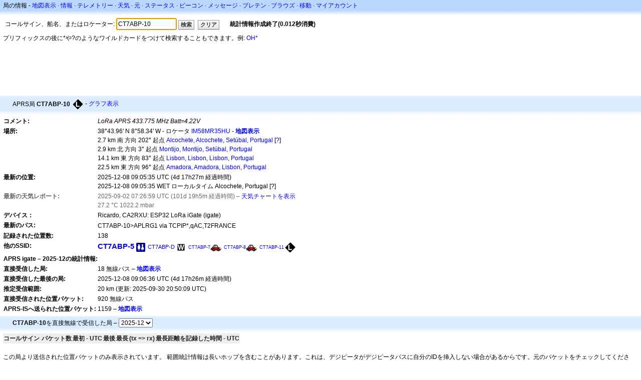

--- FILE ---
content_type: text/html;charset=UTF-8
request_url: https://ja.aprs.fi/info/CT7ABP-10
body_size: 6061
content:
<!DOCTYPE html>
<html ng-app='aprsfi'>
<head>
<!--
 This is not open source.
 (c) Heikki Hannikainen and GainIO Oy.
 Read and learn freely. Do not steal. Thanks!



 PROGRAMMERS NOTE: https://aprs.fi/page/tos item 6.



-->

<title>CT7ABP-10の情報 – aprs.fi – live APRS map</title>
<meta name="lang" content="ja" />
<meta charset="utf-8" />
<meta name="viewport" content="width=device-width, initial-scale=1">
<meta name='apple-itunes-app' content='app-id=922155038, affiliate-data=at=1000la28'>
<meta name='description' content='CT7ABP-10のAPRS位置、パス、IGATE,デジピータの統計情報 (LoRa APRS 433.775 MHz Batt=4.22V)' />
<meta name='apple-itunes-app' content='app-id=922155038, affiliate-data=1000la28'>


<script type='text/javascript'>
window.google_analytics_uacct = 'UA-84382-11';
var _ga_start = new Date();
var _gaq = _gaq || [];
_gaq.push(['_setAccount','UA-84382-11']);
_gaq.push(['_setCustomVar',1,'User class','unregistered',1]);
_gaq.push(['_setAllowAnchor',true],['_trackPageview']);
(function() {
var ga = document.createElement('script'); ga.type = 'text/javascript'; ga.async = true;
ga.src = ('https:' == document.location.protocol ? 'https://ssl' : 'http://www') + '.google-analytics.com/ga.js';
var s = document.getElementsByTagName('script')[0]; s.parentNode.insertBefore(ga, s);
})();
</script>

<script type='text/JavaScript'>
//<![CDATA[
if (parent.frames.length && location.href.toLowerCase().indexOf("http://translate.google") != 0)
	top.location.href = document.location;
//]]>
</script>


<script type='text/javascript'>
var googletag = googletag || {};
googletag.cmd = googletag.cmd || [];
(function() {
var gads = document.createElement('script');
gads.async = true;
gads.type = 'text/javascript';
var useSSL = 'https:' == document.location.protocol;
gads.src = (useSSL ? 'https:' : 'http:') + 
'//www.googletagservices.com/tag/js/gpt.js';
var node = document.getElementsByTagName('script')[0];
node.parentNode.insertBefore(gads, node);
})();
</script>

<script type='text/javascript'>
googletag.cmd.push(function() {
googletag.defineSlot('/2637906/aprs-map-bottom', [250, 250], 'div-gpt-ad-1356108158202-0').addService(googletag.pubads());
googletag.defineSlot('/2637906/aprs-map-top', [234, 60], 'div-gpt-ad-1356108158202-1').addService(googletag.pubads());
googletag.defineSlot('/2637906/aprs-info-banner-top', [728, 90], 'div-gpt-ad-1356296834922-0').addService(googletag.pubads());
googletag.defineSlot('/2637906/aprs-info-banner-bottom', [728, 90], 'div-gpt-ad-1356296727404-0').addService(googletag.pubads());
googletag.pubads().enableSingleRequest();
googletag.enableServices();
});
</script>



<link rel="stylesheet" href="/css/ext/bootstrap.min.css">
<link rel="stylesheet" href="/css/ext/bootstrap-reboot.min.css">

<link rel="stylesheet" type="text/css" href="/css/1706431619/maps.css" />

<link rel="stylesheet" href="https://unpkg.com/leaflet@1.9.3/dist/leaflet.css" integrity="sha256-kLaT2GOSpHechhsozzB+flnD+zUyjE2LlfWPgU04xyI=" crossorigin="" />

<script src="https://ajax.googleapis.com/ajax/libs/jquery/1.11.3/jquery.min.js"></script>
<script src="/js/ext/bootstrap.min.js"></script>


<link rel="shortcut icon" href="/favicon.ico" type="image/x-icon" />
<link rel="shortcut" href="/favicon.ico" type="image/x-icon" />
<link rel="apple-touch-startup-image" href="/img/aprsfi-appleloading.png" />
<link rel="apple-touch-icon" sizes="120x120" href="/img/aprsfi-square-120.png" />
<link rel="apple-touch-icon" sizes="152x152" href="/img/aprsfi-square-152.png" />
<link rel="apple-touch-icon" sizes="167x167" href="/img/aprsfi-square-167.png" />
<link rel="apple-touch-icon" sizes="180x180" href="/img/aprsfi-square-180.png" />
<link rel="apple-touch-icon" sizes="256x256" href="/img/aprsfi-square-256.png" />
<link rel="apple-touch-icon" sizes="512x512" href="/img/aprsfi-square-512.png" />
<link rel="apple-touch-icon" sizes="1024x1024" href="/img/aprsfi-square-1024.png" />
<meta property="og:image" content="/img/aprsfi-square-512.png" />
<meta property="og:image:width" content="512" />
<meta property="og:image:height" content="512" />
<link rel="search" type="application/opensearchdescription+xml" title="Search aprs.fi" href="/w3c/opensearch.xml" />
</head>
<body style="background-color: #fff;" class="common" ng-controller="aprsfic">


<div id="popup_cont" class="popup_container" style="display: none; z-index: 1060;">
	<div id="popup_handle" class="popup_handle">
		<div id="popup_buttons" class="popup_buttons"><img src="/img/close.gif" width="16" height="16" class="popup_closeicon" id="popup_closeicon" alt="close" onmousedown="popup_hide('popup');" /></div>
		<div id="popup_title" class="popup_title">t</div>
	</div>
	<div id="popup_content" class="popup_content popup_text"></div>
</div>

<div id="ttip" class="ttip"></div>

<script type='text/JavaScript'>
//<![CDATA[
analytics = 1;
cookie_domain = 'aprs.fi';
settings_cookie = 'mapssettings';
//]]>
</script>
<script type="text/JavaScript" src="/js/ja/1706431613/lib.js"></script><script type='text/JavaScript'>
//<![CDATA[
sett(1765593157)//]]>
</script>
<div class='box'><div class='boxhdrtop'>
局の情報
- <a href='/#!call=a%2FCT7ABP-10'>地図表示</a>
· <a href='/info/a/CT7ABP-10'>情報</a>
· <a rel='nofollow' href='/telemetry/a/CT7ABP-10'>テレメトリー</a>
· <a rel='nofollow' href='/weather/a/CT7ABP-10'>天気</a>
· <a rel='nofollow' href='/?c=raw&amp;call=CT7ABP-10'>元</a>
· <a rel='nofollow' href='/?c=status&amp;call=CT7ABP-10'>ステータス</a>
· <a rel='nofollow' href='/?c=beacon&amp;call=CT7ABP-10'>ビーコン</a>
· <a rel='nofollow' href='/?c=message&amp;call=CT7ABP-10'>メッセージ</a>
· <a href='/bulletin/'>ブレテン</a>
· <a href='/browse/'>ブラウズ</a>
· <a href='/moving/'>移動</a>
· <a rel='nofollow' href='https://aprs.fi/account/'>マイアカウント</a>

</div><div class='boxshadetop'></div><div class='boxcnt'>

<form method='get' action='/info/'>
<div>
コールサイン、船名、またはロケーター: <input id='in' name='call' size='15' value='CT7ABP-10' />
<input type='submit' value='検索' class='button button_default button_medium' />
<a class='button button_default button_medium' href='/info/'>クリア</a>
      <span id='status'><img src='/img/aprs-waiting-animation.gif' /></span>
</div>
</form>
<div><span>プリフィックスの後に*や?のようなワイルドカードをつけて検索することもできます。例: <a href='/info/OH*'>OH*</a></span></div>
</div></div>

<script type='text/JavaScript'>
//<![CDATA[
focus('in');
//]]>
</script>

<script type="text/JavaScript" src="/js/ja/1511723391/sorttable.js"></script><div class='ad'>
<!-- aprs-info-banner -->
<div id='div-gpt-ad-1356296834922-0' style='width:728px; height:90px;'>
<script type='text/javascript'>
googletag.cmd.push(function() {
googletag.display('div-gpt-ad-1356296834922-0'); });
</script>
</div>
</div>

<div class='boxtshade'></div><div class='boxhdr'>
<span style='vertical-align: middle'>APRS局 <b>CT7ABP-10</b></span> <span onmouseover='ttip(event, this, "Black diamond / gateway with overlay")' class='sym_single' style='background-image:url("/s2/f48/L26L26.png");'></span>
- <a rel='nofollow' href='/info/graphs/a/CT7ABP-10'>グラフ表示</a>
<span style='position: absolute; right: 20px;'></span>
</div><div class='boxshade'></div><div class='boxcnt'>


<table>
<tr><th valign='top'>コメント:</th> <td valign='top'><i>LoRa APRS 433.775 MHz Batt=4.22V</i></td></tr>
<tr><th valign='top'>場所:</th> <td valign='top'>38°43.96' N 8°58.34' W - ロケータ <a rel='nofollow' href='/#!addr=IM58MR35HU'>IM58MR35HU</a> - <a href='/#!call=a%2FCT7ABP-10'><b>地図表示</b></a><br />2.7 km 南 方向 202° 起点 <a rel="nofollow" href="/#!lat=38.75534&amp;lng=-8.96086">Alcochete, Alcochete, Setúbal, Portugal</a> [<a class='link' onclick='help_popup("info_nearest_city","近くの都市");'>?</a>]<br />2.9 km 北 方向 3° 起点 <a rel="nofollow" href="/#!lat=38.70675&amp;lng=-8.97388">Montijo, Montijo, Setúbal, Portugal</a><br />14.1 km 東 方向 83° 起点 <a rel="nofollow" href="/#!lat=38.71667&amp;lng=-9.13333">Lisbon, Lisbon, Lisbon, Portugal</a><br />22.5 km 東 方向 96° 起点 <a rel="nofollow" href="/#!lat=38.75382&amp;lng=-9.23083">Amadora, Amadora, Lisbon, Portugal</a></td></tr>
<tr><th valign='top'>最新の位置:</th> <td valign='top'>2025-12-08 09:05:35 UTC (<span id='loc_ago_t'>4d 17h27m</span> 経過時間)<br />2025-12-08 09:05:35 WET ローカルタイム Alcochete, Portugal [<span class='link' onclick='help_popup("info_localtime", "Local time");'>?</span>]</td></tr>
<tr class='grey'><th valign='top'>最新の天気レポート:</th> <td valign='top'>2025-09-02 07:26:59 UTC (101d 19h5m 経過時間) – <a href='https://aprs.fi/weather/a/CT7ABP-10'>天気チャートを表示</a><br /> 27.2 °C 1022.2 mbar</td></tr><tr><th valign='top'>デバイス：</th> <td valign='top'>Ricardo, CA2RXU: ESP32 LoRa iGate (igate)</td></tr>
<tr><th valign='top'>最新のパス:</th> <td valign='top'><span style="vertical-align: middle;">CT7ABP-10>APLRG1 via TCPIP*,qAC,T2FRANCE</span></td></tr>
<tr><th valign='top'>記録された位置数:</th> <td valign='top'>138</td></tr>
<tr><th valign='top'>他のSSID:</th> <td valign='top'> <a href='/info/a/CT7ABP-5' style='font-weight:800; font-size:122%;'>CT7ABP-5</a><span onmouseover='ttip(event, this, "Restrooms")' class='sym1' style='background-position: -24px -120px;'></span> <a href='/info/a/CT7ABP-D' style='font-weight:334; font-size:93%;'>CT7ABP-D</a><span onmouseover='ttip(event, this, "Black box / point of interest")' class='sym_single' style='background-image:url("/s2/f48/W69W69.png");'></span> <a href='/info/a/CT7ABP-7' style='font-weight:191; font-size:79%;'>CT7ABP-7</a><span onmouseover='ttip(event, this, "Car")' class='sym0' style='background-position: -312px -24px;'></span> <a href='/info/a/CT7ABP-8' style='font-weight:154; font-size:76%;'>CT7ABP-8</a><span onmouseover='ttip(event, this, "Car")' class='sym0' style='background-position: -312px -24px;'></span> <a href='/info/a/CT7ABP-11' style='font-weight:103; font-size:71%;'>CT7ABP-11</a><span onmouseover='ttip(event, this, "Black diamond / gateway with overlay")' class='sym_single' style='background-image:url("/s2/f48/L26L26.png");'></span></td></tr>
<tr><th colspan='2' valign='top'>APRS igate – 2025-12の統計情報:</th></tr>
<tr><th valign='top'>直接受信した局:</th> <td valign='top'>18 無線パス – <a rel='nofollow' href='/#!call=a%2FCT7ABP-10&amp;v=heard'><b>地図表示</b></a></td></tr>
<tr><th valign='top'>直接受信した最後の局:</th> <td valign='top'>2025-12-08 09:06:36 UTC (4d 17h26m 経過時間)</td></tr>
<tr><th valign='top'>推定受信範囲:</th> <td valign='top'>20 km (更新: 2025-09-30 20:50:09 UTC)</td></tr>
<tr><th valign='top'>直接受信された位置パケット:</th> <td valign='top'>920 無線パス</td></tr>
<tr><th valign='top'>APRS-ISへ送られた位置パケット:</th> <td valign='top'>1159 – <a rel='nofollow' href='/#!call=a%2FCT7ABP-10&amp;v=gated'><b>地図表示</b></a></td></tr>

</table>

</div>


<div class='boxtshade'></div><div class='boxhdr'>
<b>CT7ABP-10</b>を直接無線で受信した局 – <select id='txstats_ym' onchange='div_load("txstats", "tx_heard&amp;tid=7116937", "txstats_ym")'><option value='202512' selected='selected'>2025-12</option><option value='202511'>2025-11</option><option value='202510'>2025-10</option><option value='202509'>2025-09</option><option value='202508'>2025-08</option><option value='202507'>2025-07</option><option value='202506'>2025-06</option></select>
</div><div class='boxshade'></div><div class='boxcnt'>
<div id='txstats'>
<table class='sortable'>
<tr>
<th class='sorttable_alpha'>コールサイン</th> <th class='sorttable_default'></th>
<th class='sorttable_numeric'>パケット数</th> <th class='sorttable_default'>最初 - UTC</th>
<th class='sorttable_default'>最後</th>
<th class='sorttable_alpha'>最長</th> <th class='sorttable_numeric'>(tx => rx)</th>
<th class='sorttable_default'>最長距離を記録した時間 - UTC</th>
</tr>

</table>

</div>
<br />
この局より送信された位置パケットのみ表示されています。
範囲統計情報は長いホップを含むことがあります。これは、デジピータがデジピータパスに自分のIDを挿入しない場合があるからです。元のパケットをチェックしてください。
</div>
<div class='boxtshade'></div><div class='boxhdr'>
<b>CT7ABP-10</b> によって直接傍受された局 – <select id='rxstats_ym' onchange='div_load("rxstats", "rx_heard&amp;tid=7116937", "rxstats_ym")'><option value='202512' selected='selected'>2025-12</option><option value='202511'>2025-11</option><option value='202510'>2025-10</option><option value='202509'>2025-09</option><option value='202508'>2025-08</option><option value='202507'>2025-07</option><option value='202506'>2025-06</option></select>
</div><div class='boxshade'></div><div class='boxcnt'>
<div id='rxstats'>
<table class='sortable'>
<tr>
<th class='sorttable_alpha'>コールサイン</th> <th class='sorttable_default'></th> <th class='sorttable_numeric'>パケット数</th>
<th class='sorttable_default'>最初 - UTC</th> <th class='sorttable_default'>最後</th>
<th class='sorttable_alpha'>最長</th> <th class='sorttable_numeric'>(rx => tx)</th>
<th class='sorttable_default'>最長距離を記録した時間 - UTC</th>
</tr>

</table>

</div>
<br />
ここでは位置パケットを傍受できた局のみを表示しています。
範囲統計情報は長いホップを含むことがあります。これは、デジピータがデジピータパスに自分のIDを挿入しない場合があるからです。元のパケットをチェックしてください。
</div>
<div class='ad'>
<!-- aprs-info-banner -->
<div id='div-gpt-ad-1356296727404-0' style='width:728px; height:90px;'>
<script type='text/javascript'>
googletag.cmd.push(function() {
googletag.display('div-gpt-ad-1356296727404-0'); });
</script>
</div>
</div>

<div class='boxtshade'></div><div class='boxhdr'>
このサイトについて
</div><div class='boxshade'></div><div class='boxcnt'>
このページは <a href='http://en.wikipedia.org/wiki/Automatic_Position_Reporting_System' onclick="javascript:urchinTracker('/outgoing/wikipedia/Automatic_Position_Reporting_System');">Automatic Position Reporting System</a> Internet network (APRS-IS)から得られた情報をリアルタイムで提供するものです. APRS は <a href='http://en.wikipedia.org/wiki/Amateur_radio' onclick="javascript:urchinTracker('/outgoing/wikipedia/Amateur_radio');">amateur (ham) radio</a> 局によって使われ、位置情報、天気情報、テレメトリー、そしてメッセージなどの情報を無線を通して共有するものです。たとえば、車に <a href='http://en.wikipedia.org/wiki/GPS' onclick="javascript:urchinTracker('/outgoing/wikipedia/GPS');">GPS</a> receiver, <a href='http://en.wikipedia.org/wiki/VHF' onclick="javascript:urchinTracker('/outgoing/wikipedia/VHF');">a VHF transmitter</a> <a href='http://en.wikipedia.org/wiki/High_frequency' onclick="javascript:urchinTracker('/outgoing/wikipedia/High_frequency');">HF</a> <a href='http://en.wikipedia.org/wiki/Transceiver' onclick="javascript:urchinTracker('/outgoing/wikipedia/Transceiver');">transceiver</a> そしてトラッカーと呼ばれる小さなマイコンを搭載し、速度や移動方向をパケットにして送信します。そのパケットは近くのiGateによって受信され、インターネットへ送り込まれます。 インターネットに接続されたシステムは送信機がなくても情報をAPRS-ISへ流すことができます。
</div>

<div class="linkfooter">
<a href='https://aprs.fi/doc/guide/guide.html'>User guide</a>
· <a href='/page/faq'>FAQ</a>
· <a href='http://blog.aprs.fi/'>ブログ</a>
· <a href='https://groups.google.com/forum/#!forum/aprsfi'>ディスカッショングループ</a>
· <a href='/page/linking'>リンク先：aprs.fi</a>
· <a href='/page/ais_sites'>AISサイト</a>
· <a href='/service-status/'>サービス稼動状況</a>
· <a href='/stats/daily'>データベースの統計情報</a>
· <a href='/page/advertising'>aprs.fiの宣伝</a>
· <a href='/page/about_technical'>技術詳細</a>
· <a href='/page/api'>API</a>
· <a href='/page/changelog'>変更履歴</a>
· <a href='/page/todo'>今後の計画</a>
· <a href='/page/credits'>謝辞</a>
· <a href='/page/tos'>サービス規約</a>
· <a href='https://geo.itunes.apple.com/app/aprs.fi/id922155038?mt=8&at=1000la28&pt=2223203&ct=aprsfi'>iPhone/iPad APRS</a>

</div>

<script type='text/JavaScript'>
//<![CDATA[
upd_el('status', '<b>統計情報作成終了(0.012秒消費)</b>');
//]]>
</script>

</body>
</html>


--- FILE ---
content_type: text/html; charset=utf-8
request_url: https://www.google.com/recaptcha/api2/aframe
body_size: 268
content:
<!DOCTYPE HTML><html><head><meta http-equiv="content-type" content="text/html; charset=UTF-8"></head><body><script nonce="A4A9DFSdMF2681y96NADpQ">/** Anti-fraud and anti-abuse applications only. See google.com/recaptcha */ try{var clients={'sodar':'https://pagead2.googlesyndication.com/pagead/sodar?'};window.addEventListener("message",function(a){try{if(a.source===window.parent){var b=JSON.parse(a.data);var c=clients[b['id']];if(c){var d=document.createElement('img');d.src=c+b['params']+'&rc='+(localStorage.getItem("rc::a")?sessionStorage.getItem("rc::b"):"");window.document.body.appendChild(d);sessionStorage.setItem("rc::e",parseInt(sessionStorage.getItem("rc::e")||0)+1);localStorage.setItem("rc::h",'1765593159732');}}}catch(b){}});window.parent.postMessage("_grecaptcha_ready", "*");}catch(b){}</script></body></html>